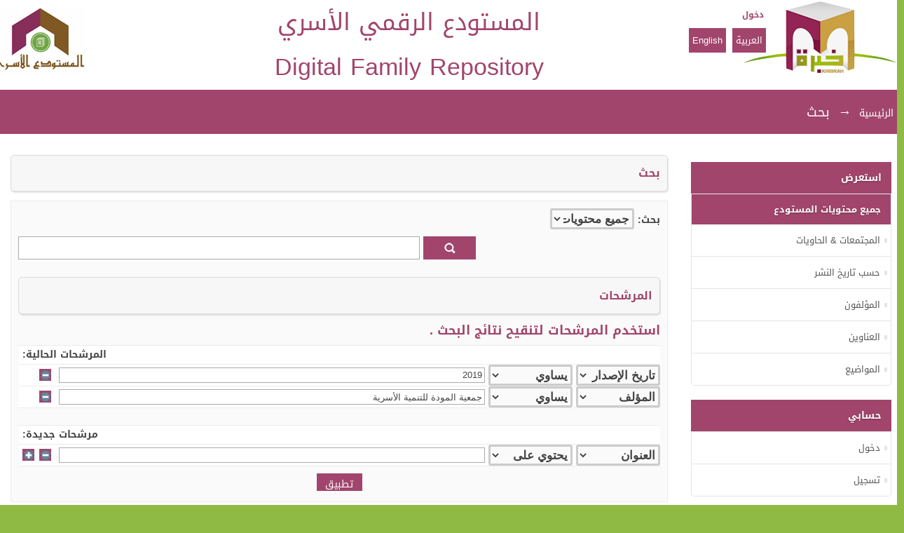

--- FILE ---
content_type: text/css;charset=ISO-8859-1
request_url: http://repository.hess.sa/xmlui/themes/Mirage/lib/css/custom.css
body_size: 11959
content:


@import url(//fonts.googleapis.com/earlyaccess/droidarabickufi.css);

html, html a {
    text-shadow: rgba(0, 0, 0, 0.004) 1px 1px 1px;
    -webkit-font-smoothing: antialiased;
}

body {
	background-color:rgb(143,187,68) !important;
}


 #ds-content {
	background-color:#FFFFFF;

}



#no-js-warning,
#ds-trail,
#ds-header,
#ds-footer,
#ds-content {
    width: 1290px !important;
    margin: auto;
    position: relative;
	direction: rtl;

}
#ds-content
{  -webkit-box-shadow: 0 2px 1px rgba(0,0,0,0.2);
  box-shadow: 0 2px 1px rgba(0,0,0,0.2);}


h1.ds-option-set-head {
    background-color: #a1456c!important;
    border: 1px solid #a1456c !important;
    font-size: 108%;
	color:#fff;
	font-family:'Droid Arabic Kufi',arial !important;
	font-weight:700 !important;
	padding:13px !important;
  text-shadow: 0 1px 2px rgba(0,0,0,0.3);
}

#ds-header-logo-text {

  color: #a1456c !important;
    font: 1rem 'Droid Arabic Kufi',Arial,sans-serif;
    font-size: 2.1rem !important;
    /*line-height: 93px !important;*/
    padding: 0 250px 0 0;
    float:none !important;
    margin: 0 auto;
    text-align: center;
    display: block;
	  
    /*line-height: 70px;*/
    font-weight: normal;
    vertical-align: middle;
    float: left;
	direction: rtl;
}

h1#ds-feed-option-head {
    display: none;
}


div#ds-feed-option {
    display: none;
}


#ds-user-box {
    top: 10px !important;
    right: 187px !important;

}

#ds-user-box p a {font: 0.75rem 'Droid Arabic Kufi',Arial,sans-serif; text-decoration: none !important; padding: 3px !important;
font-weight: bold;
}

#ds-header-logo {
    float:left;
    width: 132px  !important;
    height: 96px  !important;
    margin-top: 10px;
    background: url('../../images/slogo.jpg') !important;
    background-repeat: no-repeat;
    background-color: transparent;
    margin-right: 15px;
	direction: rtl;
}


#ds-header-wrapper {
  width:100% !important;
  margin: auto;
  background-color: #fff !important; 
  
  
}


#ds-user-box a {
	color:#a1456c!important;
}


#ds-language-selection {
    right: 187px !important;
    top: 50px !important;

}



#ds-language-selection a {
    background-color:#a1456c!important;
	color:#fff;
	font-family:"Droid Arabic Kufi",arial;
	text-decoration:none;
	padding:5px;
  margin-left: 5px !important;


}

#ds-search-form input.ds-button-field {
    margin-left: 4px !important;
	    background-color: #a1456c!important;
    padding: 4px 5px !important;
		width: 25% !important; 
		float: centre;
    font: 1em 'Droid Arabic Kufi',Arial,sans-serif;
    border: none !important;

}
/*
div.ds-option-set a {display: block;  	    background-color: #a1456c!important;
  color: #fff;
  width: 100px;
text-align: center;
padding: 5px 10px;
font: 0.7rem 'Droid Arabic Kufi';
text-decoration: none;
margin: 0 auto;
} */

div.ds-option-set {
    border: 1px solid rgba(0,0,0,0.1) !important;
    border-top: none;
	padding:0px 0;
	background-color: #fff;
  border-bottom-left-radius: 5px;
  border-bottom-right-radius: 5px;
}


#ds-options-wrapper {
    float: right;
    width: 25% !important;

padding: 20px 18px  !important;

	-webkit-box-sizing: border-box;
-moz-box-sizing: border-box;
box-sizing: border-box;
overflow: hidden;
background-color: #fff !important;

}

#ds-body {
    float: left;
    width: 75% !important;
    padding: 10px 15px !important;
		-webkit-box-sizing: border-box !important;
		box-sizing: border-box !important;

}


#ds-trail-wrapper {
	font-size: 190%  ;
	font-weight: bold  ;
    background-color: #a1456c!important;
    margin: 0;
    padding: 10px 0 !important;
    border-top:none !important;
    border-bottom: 1px solid #a1456c !important;
    width: 100% !important;
    margin: auto !important;
}


#ds-trail li, #ds-trail li a {
	font-size: 75% !important;
    color: #fff !important;
    font: 0.90rem 'Droid Arabic Kufi',Arial,sans-serif;
    text-decoration: none !important;
}


	#ds-search-form input.ds-text-field{
		 
		border-radius: 3px;
		padding: 5px 2px !important;
		width:100% !important;
		float: right;
		border: 2px solid #a1456c;
		line-height: 24px;
		font-size: 120% !important;
		autofocus ;
		

}


div.ds-option-set ul {
    margin-left: 0px !important;
  padding: 0 !important;
}

div.ds-option-set ul.sublist {
	padding: 0 !important;
    margin-left: 0px !important; }

		.ds-simple-list li {
		  display: block;
		  padding: 15px 15px !important;
		  border-bottom: 1px solid rgba(0,0,0,0.1) !important;
      position: relative;
		}
    .ds-simple-list li::before {content: ""; display: inline-block; position: absolute; width: 4px; height: 6px; background-color: rgba(0,0,0,0.1); top: 50%; margin-top: -3px; right: 5px;}

#ds-feed-option ul li {
  display: block;
  padding: 15px 15px !important;
  border-bottom: 1px solid rgba(0,0,0,0.1) !important;
  -webkit-transition: all .3s;
  -o-transition: all .3s;
  transition: all .3s;

}

div#ds-feed-option a {text-decoration: none !important;}

		.ds-simple-list li:hover {
			background-color: #fffaef !important;
      padding-right: 1px;
		}
		
		.ds-simple-list li:last-child {border: none !important;}
		
		/*
		.ds-simple-list li a {
			text-decoration: none !important; color: rgb(85,85,85) !important;
			font-family: 'Droid Arabic Kufi',arial;
		}
		*/
		
		.ds-simple-list li a {
			text-decoration: none !important;
			color: rgb(85,85,85) !important;
			font-family: 'Droid Arabic Kufi',arial;
			}
		
		 .ds-options-list > .ds-simple-list-item
		 {
			 	text-decoration: none !important;
			color: rgb(85,85,85) !important;
			font-family: 'Droid Arabic Kufi',arial;
			padding: 15px 15px !important;
			border-top: 1px solid rgba(0,0,0,0.1) !important;
			position: relative;
		 }
		 
		  .ds-options-list > .ds-simple-list-item >a
		 {
			 	text-decoration: none !important;
		
		 }
		      
		  .ds-options-list > .ds-simple-list-item:hover {
		 
			 	background-color: #fffaef !important;
      padding-right: 1px;
		 }
		
		
		
		
		.ds-options-list .ds-sublist-head {

		 background-color: #a1456c!important;
          border: 1px solid #a1456c !important;
          font-size: 108%;
          color: #fff;
          font-family: 'Droid Arabic Kufi',arial !important;
          font-weight: 700 !important;
          padding: 13px !important;
          text-shadow: 0 1px 2px rgba(0,0,0,0.3);
    }

.ds-div-head {}

.ds-artifact-list li {display: block; width: 100%; font: 1em 'Droid Arabic Kufi',Arial,sans-serif; padding: 10px 0px !important;

-webkit-box-sizing: border-box;
box-sizing: border-box;
}

.ds-div-head {font-weight: 700 !important;
 font: 1.2em 'Droid Arabic Kufi',Arial,sans-serif !important;
	background-color: rgb(247, 247, 247);
border-radius: 0px;
margin: 20px 0px 13px;
padding: 10px;
text-decoration: none !important;
	border-style: solid solid none;
	-webkit-box-sizing: border-box !important;
	box-sizing: border-box !important;
  color: #a1456c;
  font-weight: bold !important;
  border: 1px solid #dadada;
  border-radius: 5px;
  -webkit-box-shadow: 1px 2px 1px rgba(0,0,0,0.1);
  box-shadow: 1px 2px 1px rgba(0,0,0,0.1);
 }

 .ds-paragraph {font-size: 1.1rem; font-weight: bold; color: #a1456c}


.artifact-info {
	color: rgb(119, 119, 119);
font-size: 1.25em;
    padding: 5px 0 0;
}

.artifact-title {font-size: 0.85rem !important;  font-weight: 600 !important;}
.artifact-title a {text-decoration: none !important; color: #a1456c; font-size: 1.1em !important;}
.ds-artifact-list {padding: 0 15px !important;}
.ds-static-div {font-size: 0.85rem !important;  font-weight: 400 !important;
	font-family:  'Droid Arabic Kufi',Arial,sans-serif;

}
.ds-static-div ul {padding: 0 15px !important;}
.ds-static-div ul li {list-style-position: inside; list-style: none; line-height: 1.8 !important;}
.ds-static-div ul li .artifact-description {display: inline-block; font-size: 0.75em !important;}
.ds-static-div ul li a:hover {color: orange !important}

.artifact-abstract {font-size: 0.85rem !important; line-height: 2 !important; text-align: justify; border-bottom: 1px dotted rgba(0,0,0,0.1);
  -webkit-box-sizing: border-box;
  box-sizing: border-box;
    padding: 15px 0;}

    .recentSubmissionViewMore a {display:table;  background-color: #a1456c; color: #fff; text-align: center; font: 0.75rem 'Droid Arabic Kufi',Arial,sans-serif; padding: 8px 25px; margin: 15px auto; text-decoration: none; }

#ds-footer {border: none !important; position: relative; padding-bottom: 20px !important;}

#footerRights { display: table; text-align:center; font: 0.85rem 'Droid Arabic Kufi',Arial,sans-serif; color: #303030;  text-shadow: 0 1px 0 rgba(255,255,255,0.3); text-decoration: none !important; margin: 0 auto; border: none !important; padding-top: 20px;}
#footerRights a {text-decoration: none !important}
  #socialFooter {display: block; width: 300px; position: absolute; top: -15px; right: 0; left: 0; margin: 0 auto;}
    #socialFooter ul{padding: 0; margin: 0;}

      #socialFooter  a {display: block;  width: 32px; height: 32px;  background-repeat: no-repeat; background-position: center; width: 32px; height: 32px; float: right; margin-left: 10px;}
#socialFooter a:hover {cursor: pointer;}
      a.facebook  {background-image: url('../../images/1.png');}
      a.twitterLink   {background-image: url('../../images/2.png');}
      a.linkedinLink   {background-image: url('../../images/3.png');}
      a.gplusLink {background-image: url('../../images/4.png');}
      a.rapLink  {background-image: url('../../images/5.png');}
      a.rgLink   {background-image: url('../../images/6.png');}
      a.menLink   {background-image: url('../../images/7.png');}








#ds-footer-links {float: none !important; display: table; margin: 0 auto;  font: 0.85rem 'Droid Arabic Kufi',Arial,sans-serif; }
#ds-footer-links  a {color: #303030; text-shadow: 0 1px 0 rgba(255,255,255,0.3); text-decoration: none !important; margin: 0 auto; border: none !important;}

#ds-search-option a {color: #a1456c; font: 0.8rem 'Droid Arabic Kufi',Arial,sans-serif;
font-weight: bold !important;
}


div.item-summary-view-metadata {
    text-align: justify;
    line-height: 1.9!  ;
    margin-bottom: 30px;
}
div.item-summary-view-metadata h1 {color: #a1456c !important}
.simple-item-view-description {padding: 15px 10px !important; line-height:2.4 !important;}
.simple-item-view-description  h3 {margin-bottom: 15px !important;}


#aspect_eperson_PasswordLogin_list_password-login .ds-form-item {float: right !important;}

#ds-search-form {font: 0.85rem 'Droid Arabic Kufi',Arial,sans-serif; color: #a1456c}

.ds-button-field, #aspect_eperson_StartRegistration_list_registration-progress li {
    background-color: #a1456c !important;
    font: 0.85rem 'Droid Arabic Kufi',Arial,sans-serif !important;
    border: 1px solid #a1456c !important; }

    .ds-table-row a {color: #a1456c !important; font-weight: bold !important;}

#logo-Right { display: block; width: 219px; height: 102px;
background-image: url('../../images/topLogo.png');position: absolute; top: 2px; right: 0;
}

/*fix for firefox in os x, where selects get the incorrect
height if it's not explicitly set this shouldn't be noticeable in
other browsers*/
select {
    height: 30px; border: 3px solid #ccc;
    width: 120px;
    border-radius: 3px;
    overflow: hidden;
	background: #fafafa;
	font-size:125% ;
	text-align: center;
}

/*.ds-simple-list-item li {
  height: 60px; border: 10px solid #ccc;
  width: 120px;
  font-size:150%;*/
  
  #aspect_discovery_SimpleSearch_field_scope {
	  font-size:125% !important;
}



